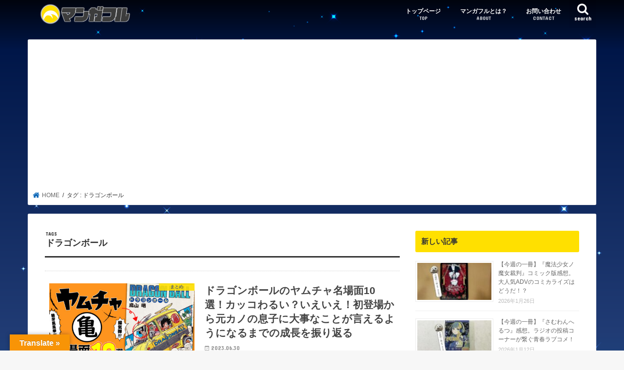

--- FILE ---
content_type: text/html; charset=UTF-8
request_url: https://mangafull.jp/tag/dragon-ball
body_size: 19955
content:
<!doctype html>
<html dir="ltr" lang="ja" prefix="og: https://ogp.me/ns#">

<head>
<meta charset="utf-8">
<meta http-equiv="X-UA-Compatible" content="IE=edge">
<title>ドラゴンボール | マンガフル</title>
<meta name="HandheldFriendly" content="True">
<meta name="MobileOptimized" content="320">
<meta name="viewport" content="width=device-width, initial-scale=1"/>

<link rel="apple-touch-icon" href="https://mangafull.jp/wp-content/uploads/2020/01/mangafull-logo-144.png"><link rel="icon" href="https://mangafull.jp/wp-content/uploads/2020/01/mangafull-logo-favicon32.png">
<link rel="pingback" href="https://mangafull.jp/xmlrpc.php">

<!--[if IE]>
<link rel="shortcut icon" href="https://mangafull.jp/wp-content/uploads/2020/01/favicon.ico"><![endif]-->


<!-- Twitter universal website tag code テイラードオーディエンス -->
<script>
!function(e,t,n,s,u,a){e.twq||(s=e.twq=function(){s.exe?s.exe.apply(s,arguments):s.queue.push(arguments);
},s.version='1.1',s.queue=[],u=t.createElement(n),u.async=!0,u.src='//static.ads-twitter.com/uwt.js',
a=t.getElementsByTagName(n)[0],a.parentNode.insertBefore(u,a))}(window,document,'script');
// Insert Twitter Pixel ID and Standard Event data below
twq('init','o1z0r');
twq('track','PageView');
</script>
<!-- End Twitter universal website tag code -->


<!-- Twitter universal website tag code コンバージョンタグ -->
<script>
!function(e,t,n,s,u,a){e.twq||(s=e.twq=function(){s.exe?s.exe.apply(s,arguments):s.queue.push(arguments);
},s.version='1.1',s.queue=[],u=t.createElement(n),u.async=!0,u.src='//static.ads-twitter.com/uwt.js',
a=t.getElementsByTagName(n)[0],a.parentNode.insertBefore(u,a))}(window,document,'script');
// Insert Twitter Pixel ID and Standard Event data below
twq('init','o1z0r');
twq('track','PageView');
</script>
<link href="https://use.fontawesome.com/releases/v5.6.1/css/all.css" rel="stylesheet">
<!-- End Twitter universal website tag code -->

		<!-- All in One SEO 4.9.3 - aioseo.com -->
	<meta name="robots" content="noindex, max-image-preview:large" />
	<link rel="canonical" href="https://mangafull.jp/tag/dragon-ball" />
	<meta name="generator" content="All in One SEO (AIOSEO) 4.9.3" />
		<script type="application/ld+json" class="aioseo-schema">
			{"@context":"https:\/\/schema.org","@graph":[{"@type":"BreadcrumbList","@id":"https:\/\/mangafull.jp\/tag\/dragon-ball#breadcrumblist","itemListElement":[{"@type":"ListItem","@id":"https:\/\/mangafull.jp#listItem","position":1,"name":"\u30db\u30fc\u30e0","item":"https:\/\/mangafull.jp","nextItem":{"@type":"ListItem","@id":"https:\/\/mangafull.jp\/tag\/dragon-ball#listItem","name":"\u30c9\u30e9\u30b4\u30f3\u30dc\u30fc\u30eb"}},{"@type":"ListItem","@id":"https:\/\/mangafull.jp\/tag\/dragon-ball#listItem","position":2,"name":"\u30c9\u30e9\u30b4\u30f3\u30dc\u30fc\u30eb","previousItem":{"@type":"ListItem","@id":"https:\/\/mangafull.jp#listItem","name":"\u30db\u30fc\u30e0"}}]},{"@type":"CollectionPage","@id":"https:\/\/mangafull.jp\/tag\/dragon-ball#collectionpage","url":"https:\/\/mangafull.jp\/tag\/dragon-ball","name":"\u30c9\u30e9\u30b4\u30f3\u30dc\u30fc\u30eb | \u30de\u30f3\u30ac\u30d5\u30eb","inLanguage":"ja","isPartOf":{"@id":"https:\/\/mangafull.jp\/#website"},"breadcrumb":{"@id":"https:\/\/mangafull.jp\/tag\/dragon-ball#breadcrumblist"}},{"@type":"Organization","@id":"https:\/\/mangafull.jp\/#organization","name":"\u30de\u30f3\u30ac\u30d5\u30eb","description":"\u6f2b\u753b\u306b\u5149\u3092\u7167\u3089\u3057\u3001\u6f2b\u753b\u3067\u4e16\u754c\u3092\u7167\u3089\u3059","url":"https:\/\/mangafull.jp\/","logo":{"@type":"ImageObject","url":"http:\/\/mangafull-jp.check-xserver.jp\/wp-content\/uploads\/2020\/01\/mangafull-logo-head03.png","@id":"https:\/\/mangafull.jp\/tag\/dragon-ball\/#organizationLogo"},"image":{"@id":"https:\/\/mangafull.jp\/tag\/dragon-ball\/#organizationLogo"}},{"@type":"WebSite","@id":"https:\/\/mangafull.jp\/#website","url":"https:\/\/mangafull.jp\/","name":"\u30de\u30f3\u30ac\u30d5\u30eb","description":"\u6f2b\u753b\u306b\u5149\u3092\u7167\u3089\u3057\u3001\u6f2b\u753b\u3067\u4e16\u754c\u3092\u7167\u3089\u3059","inLanguage":"ja","publisher":{"@id":"https:\/\/mangafull.jp\/#organization"}}]}
		</script>
		<!-- All in One SEO -->

<link rel='dns-prefetch' href='//translate.google.com' />
<link rel='dns-prefetch' href='//ajax.googleapis.com' />
<link rel='dns-prefetch' href='//www.googletagmanager.com' />
<link rel='dns-prefetch' href='//fonts.googleapis.com' />
<link rel='dns-prefetch' href='//maxcdn.bootstrapcdn.com' />
<link rel='dns-prefetch' href='//pagead2.googlesyndication.com' />
<link rel="alternate" type="application/rss+xml" title="マンガフル &raquo; フィード" href="https://mangafull.jp/feed" />
<link rel="alternate" type="application/rss+xml" title="マンガフル &raquo; コメントフィード" href="https://mangafull.jp/comments/feed" />
<script type="text/javascript" id="wpp-js" src="https://mangafull.jp/wp-content/plugins/wordpress-popular-posts/assets/js/wpp.min.js?ver=7.3.6" data-sampling="0" data-sampling-rate="100" data-api-url="https://mangafull.jp/wp-json/wordpress-popular-posts" data-post-id="0" data-token="19cdbea738" data-lang="0" data-debug="0"></script>
<link rel="alternate" type="application/rss+xml" title="マンガフル &raquo; ドラゴンボール タグのフィード" href="https://mangafull.jp/tag/dragon-ball/feed" />
<style id='wp-img-auto-sizes-contain-inline-css' type='text/css'>
img:is([sizes=auto i],[sizes^="auto," i]){contain-intrinsic-size:3000px 1500px}
/*# sourceURL=wp-img-auto-sizes-contain-inline-css */
</style>
<style id='wp-emoji-styles-inline-css' type='text/css'>

	img.wp-smiley, img.emoji {
		display: inline !important;
		border: none !important;
		box-shadow: none !important;
		height: 1em !important;
		width: 1em !important;
		margin: 0 0.07em !important;
		vertical-align: -0.1em !important;
		background: none !important;
		padding: 0 !important;
	}
/*# sourceURL=wp-emoji-styles-inline-css */
</style>
<style id='wp-block-library-inline-css' type='text/css'>
:root{--wp-block-synced-color:#7a00df;--wp-block-synced-color--rgb:122,0,223;--wp-bound-block-color:var(--wp-block-synced-color);--wp-editor-canvas-background:#ddd;--wp-admin-theme-color:#007cba;--wp-admin-theme-color--rgb:0,124,186;--wp-admin-theme-color-darker-10:#006ba1;--wp-admin-theme-color-darker-10--rgb:0,107,160.5;--wp-admin-theme-color-darker-20:#005a87;--wp-admin-theme-color-darker-20--rgb:0,90,135;--wp-admin-border-width-focus:2px}@media (min-resolution:192dpi){:root{--wp-admin-border-width-focus:1.5px}}.wp-element-button{cursor:pointer}:root .has-very-light-gray-background-color{background-color:#eee}:root .has-very-dark-gray-background-color{background-color:#313131}:root .has-very-light-gray-color{color:#eee}:root .has-very-dark-gray-color{color:#313131}:root .has-vivid-green-cyan-to-vivid-cyan-blue-gradient-background{background:linear-gradient(135deg,#00d084,#0693e3)}:root .has-purple-crush-gradient-background{background:linear-gradient(135deg,#34e2e4,#4721fb 50%,#ab1dfe)}:root .has-hazy-dawn-gradient-background{background:linear-gradient(135deg,#faaca8,#dad0ec)}:root .has-subdued-olive-gradient-background{background:linear-gradient(135deg,#fafae1,#67a671)}:root .has-atomic-cream-gradient-background{background:linear-gradient(135deg,#fdd79a,#004a59)}:root .has-nightshade-gradient-background{background:linear-gradient(135deg,#330968,#31cdcf)}:root .has-midnight-gradient-background{background:linear-gradient(135deg,#020381,#2874fc)}:root{--wp--preset--font-size--normal:16px;--wp--preset--font-size--huge:42px}.has-regular-font-size{font-size:1em}.has-larger-font-size{font-size:2.625em}.has-normal-font-size{font-size:var(--wp--preset--font-size--normal)}.has-huge-font-size{font-size:var(--wp--preset--font-size--huge)}.has-text-align-center{text-align:center}.has-text-align-left{text-align:left}.has-text-align-right{text-align:right}.has-fit-text{white-space:nowrap!important}#end-resizable-editor-section{display:none}.aligncenter{clear:both}.items-justified-left{justify-content:flex-start}.items-justified-center{justify-content:center}.items-justified-right{justify-content:flex-end}.items-justified-space-between{justify-content:space-between}.screen-reader-text{border:0;clip-path:inset(50%);height:1px;margin:-1px;overflow:hidden;padding:0;position:absolute;width:1px;word-wrap:normal!important}.screen-reader-text:focus{background-color:#ddd;clip-path:none;color:#444;display:block;font-size:1em;height:auto;left:5px;line-height:normal;padding:15px 23px 14px;text-decoration:none;top:5px;width:auto;z-index:100000}html :where(.has-border-color){border-style:solid}html :where([style*=border-top-color]){border-top-style:solid}html :where([style*=border-right-color]){border-right-style:solid}html :where([style*=border-bottom-color]){border-bottom-style:solid}html :where([style*=border-left-color]){border-left-style:solid}html :where([style*=border-width]){border-style:solid}html :where([style*=border-top-width]){border-top-style:solid}html :where([style*=border-right-width]){border-right-style:solid}html :where([style*=border-bottom-width]){border-bottom-style:solid}html :where([style*=border-left-width]){border-left-style:solid}html :where(img[class*=wp-image-]){height:auto;max-width:100%}:where(figure){margin:0 0 1em}html :where(.is-position-sticky){--wp-admin--admin-bar--position-offset:var(--wp-admin--admin-bar--height,0px)}@media screen and (max-width:600px){html :where(.is-position-sticky){--wp-admin--admin-bar--position-offset:0px}}

/*# sourceURL=wp-block-library-inline-css */
</style><style id='wp-block-paragraph-inline-css' type='text/css'>
.is-small-text{font-size:.875em}.is-regular-text{font-size:1em}.is-large-text{font-size:2.25em}.is-larger-text{font-size:3em}.has-drop-cap:not(:focus):first-letter{float:left;font-size:8.4em;font-style:normal;font-weight:100;line-height:.68;margin:.05em .1em 0 0;text-transform:uppercase}body.rtl .has-drop-cap:not(:focus):first-letter{float:none;margin-left:.1em}p.has-drop-cap.has-background{overflow:hidden}:root :where(p.has-background){padding:1.25em 2.375em}:where(p.has-text-color:not(.has-link-color)) a{color:inherit}p.has-text-align-left[style*="writing-mode:vertical-lr"],p.has-text-align-right[style*="writing-mode:vertical-rl"]{rotate:180deg}
/*# sourceURL=https://mangafull.jp/wp-includes/blocks/paragraph/style.min.css */
</style>
<style id='global-styles-inline-css' type='text/css'>
:root{--wp--preset--aspect-ratio--square: 1;--wp--preset--aspect-ratio--4-3: 4/3;--wp--preset--aspect-ratio--3-4: 3/4;--wp--preset--aspect-ratio--3-2: 3/2;--wp--preset--aspect-ratio--2-3: 2/3;--wp--preset--aspect-ratio--16-9: 16/9;--wp--preset--aspect-ratio--9-16: 9/16;--wp--preset--color--black: #000000;--wp--preset--color--cyan-bluish-gray: #abb8c3;--wp--preset--color--white: #ffffff;--wp--preset--color--pale-pink: #f78da7;--wp--preset--color--vivid-red: #cf2e2e;--wp--preset--color--luminous-vivid-orange: #ff6900;--wp--preset--color--luminous-vivid-amber: #fcb900;--wp--preset--color--light-green-cyan: #7bdcb5;--wp--preset--color--vivid-green-cyan: #00d084;--wp--preset--color--pale-cyan-blue: #8ed1fc;--wp--preset--color--vivid-cyan-blue: #0693e3;--wp--preset--color--vivid-purple: #9b51e0;--wp--preset--gradient--vivid-cyan-blue-to-vivid-purple: linear-gradient(135deg,rgb(6,147,227) 0%,rgb(155,81,224) 100%);--wp--preset--gradient--light-green-cyan-to-vivid-green-cyan: linear-gradient(135deg,rgb(122,220,180) 0%,rgb(0,208,130) 100%);--wp--preset--gradient--luminous-vivid-amber-to-luminous-vivid-orange: linear-gradient(135deg,rgb(252,185,0) 0%,rgb(255,105,0) 100%);--wp--preset--gradient--luminous-vivid-orange-to-vivid-red: linear-gradient(135deg,rgb(255,105,0) 0%,rgb(207,46,46) 100%);--wp--preset--gradient--very-light-gray-to-cyan-bluish-gray: linear-gradient(135deg,rgb(238,238,238) 0%,rgb(169,184,195) 100%);--wp--preset--gradient--cool-to-warm-spectrum: linear-gradient(135deg,rgb(74,234,220) 0%,rgb(151,120,209) 20%,rgb(207,42,186) 40%,rgb(238,44,130) 60%,rgb(251,105,98) 80%,rgb(254,248,76) 100%);--wp--preset--gradient--blush-light-purple: linear-gradient(135deg,rgb(255,206,236) 0%,rgb(152,150,240) 100%);--wp--preset--gradient--blush-bordeaux: linear-gradient(135deg,rgb(254,205,165) 0%,rgb(254,45,45) 50%,rgb(107,0,62) 100%);--wp--preset--gradient--luminous-dusk: linear-gradient(135deg,rgb(255,203,112) 0%,rgb(199,81,192) 50%,rgb(65,88,208) 100%);--wp--preset--gradient--pale-ocean: linear-gradient(135deg,rgb(255,245,203) 0%,rgb(182,227,212) 50%,rgb(51,167,181) 100%);--wp--preset--gradient--electric-grass: linear-gradient(135deg,rgb(202,248,128) 0%,rgb(113,206,126) 100%);--wp--preset--gradient--midnight: linear-gradient(135deg,rgb(2,3,129) 0%,rgb(40,116,252) 100%);--wp--preset--font-size--small: 13px;--wp--preset--font-size--medium: 20px;--wp--preset--font-size--large: 36px;--wp--preset--font-size--x-large: 42px;--wp--preset--spacing--20: 0.44rem;--wp--preset--spacing--30: 0.67rem;--wp--preset--spacing--40: 1rem;--wp--preset--spacing--50: 1.5rem;--wp--preset--spacing--60: 2.25rem;--wp--preset--spacing--70: 3.38rem;--wp--preset--spacing--80: 5.06rem;--wp--preset--shadow--natural: 6px 6px 9px rgba(0, 0, 0, 0.2);--wp--preset--shadow--deep: 12px 12px 50px rgba(0, 0, 0, 0.4);--wp--preset--shadow--sharp: 6px 6px 0px rgba(0, 0, 0, 0.2);--wp--preset--shadow--outlined: 6px 6px 0px -3px rgb(255, 255, 255), 6px 6px rgb(0, 0, 0);--wp--preset--shadow--crisp: 6px 6px 0px rgb(0, 0, 0);}:where(.is-layout-flex){gap: 0.5em;}:where(.is-layout-grid){gap: 0.5em;}body .is-layout-flex{display: flex;}.is-layout-flex{flex-wrap: wrap;align-items: center;}.is-layout-flex > :is(*, div){margin: 0;}body .is-layout-grid{display: grid;}.is-layout-grid > :is(*, div){margin: 0;}:where(.wp-block-columns.is-layout-flex){gap: 2em;}:where(.wp-block-columns.is-layout-grid){gap: 2em;}:where(.wp-block-post-template.is-layout-flex){gap: 1.25em;}:where(.wp-block-post-template.is-layout-grid){gap: 1.25em;}.has-black-color{color: var(--wp--preset--color--black) !important;}.has-cyan-bluish-gray-color{color: var(--wp--preset--color--cyan-bluish-gray) !important;}.has-white-color{color: var(--wp--preset--color--white) !important;}.has-pale-pink-color{color: var(--wp--preset--color--pale-pink) !important;}.has-vivid-red-color{color: var(--wp--preset--color--vivid-red) !important;}.has-luminous-vivid-orange-color{color: var(--wp--preset--color--luminous-vivid-orange) !important;}.has-luminous-vivid-amber-color{color: var(--wp--preset--color--luminous-vivid-amber) !important;}.has-light-green-cyan-color{color: var(--wp--preset--color--light-green-cyan) !important;}.has-vivid-green-cyan-color{color: var(--wp--preset--color--vivid-green-cyan) !important;}.has-pale-cyan-blue-color{color: var(--wp--preset--color--pale-cyan-blue) !important;}.has-vivid-cyan-blue-color{color: var(--wp--preset--color--vivid-cyan-blue) !important;}.has-vivid-purple-color{color: var(--wp--preset--color--vivid-purple) !important;}.has-black-background-color{background-color: var(--wp--preset--color--black) !important;}.has-cyan-bluish-gray-background-color{background-color: var(--wp--preset--color--cyan-bluish-gray) !important;}.has-white-background-color{background-color: var(--wp--preset--color--white) !important;}.has-pale-pink-background-color{background-color: var(--wp--preset--color--pale-pink) !important;}.has-vivid-red-background-color{background-color: var(--wp--preset--color--vivid-red) !important;}.has-luminous-vivid-orange-background-color{background-color: var(--wp--preset--color--luminous-vivid-orange) !important;}.has-luminous-vivid-amber-background-color{background-color: var(--wp--preset--color--luminous-vivid-amber) !important;}.has-light-green-cyan-background-color{background-color: var(--wp--preset--color--light-green-cyan) !important;}.has-vivid-green-cyan-background-color{background-color: var(--wp--preset--color--vivid-green-cyan) !important;}.has-pale-cyan-blue-background-color{background-color: var(--wp--preset--color--pale-cyan-blue) !important;}.has-vivid-cyan-blue-background-color{background-color: var(--wp--preset--color--vivid-cyan-blue) !important;}.has-vivid-purple-background-color{background-color: var(--wp--preset--color--vivid-purple) !important;}.has-black-border-color{border-color: var(--wp--preset--color--black) !important;}.has-cyan-bluish-gray-border-color{border-color: var(--wp--preset--color--cyan-bluish-gray) !important;}.has-white-border-color{border-color: var(--wp--preset--color--white) !important;}.has-pale-pink-border-color{border-color: var(--wp--preset--color--pale-pink) !important;}.has-vivid-red-border-color{border-color: var(--wp--preset--color--vivid-red) !important;}.has-luminous-vivid-orange-border-color{border-color: var(--wp--preset--color--luminous-vivid-orange) !important;}.has-luminous-vivid-amber-border-color{border-color: var(--wp--preset--color--luminous-vivid-amber) !important;}.has-light-green-cyan-border-color{border-color: var(--wp--preset--color--light-green-cyan) !important;}.has-vivid-green-cyan-border-color{border-color: var(--wp--preset--color--vivid-green-cyan) !important;}.has-pale-cyan-blue-border-color{border-color: var(--wp--preset--color--pale-cyan-blue) !important;}.has-vivid-cyan-blue-border-color{border-color: var(--wp--preset--color--vivid-cyan-blue) !important;}.has-vivid-purple-border-color{border-color: var(--wp--preset--color--vivid-purple) !important;}.has-vivid-cyan-blue-to-vivid-purple-gradient-background{background: var(--wp--preset--gradient--vivid-cyan-blue-to-vivid-purple) !important;}.has-light-green-cyan-to-vivid-green-cyan-gradient-background{background: var(--wp--preset--gradient--light-green-cyan-to-vivid-green-cyan) !important;}.has-luminous-vivid-amber-to-luminous-vivid-orange-gradient-background{background: var(--wp--preset--gradient--luminous-vivid-amber-to-luminous-vivid-orange) !important;}.has-luminous-vivid-orange-to-vivid-red-gradient-background{background: var(--wp--preset--gradient--luminous-vivid-orange-to-vivid-red) !important;}.has-very-light-gray-to-cyan-bluish-gray-gradient-background{background: var(--wp--preset--gradient--very-light-gray-to-cyan-bluish-gray) !important;}.has-cool-to-warm-spectrum-gradient-background{background: var(--wp--preset--gradient--cool-to-warm-spectrum) !important;}.has-blush-light-purple-gradient-background{background: var(--wp--preset--gradient--blush-light-purple) !important;}.has-blush-bordeaux-gradient-background{background: var(--wp--preset--gradient--blush-bordeaux) !important;}.has-luminous-dusk-gradient-background{background: var(--wp--preset--gradient--luminous-dusk) !important;}.has-pale-ocean-gradient-background{background: var(--wp--preset--gradient--pale-ocean) !important;}.has-electric-grass-gradient-background{background: var(--wp--preset--gradient--electric-grass) !important;}.has-midnight-gradient-background{background: var(--wp--preset--gradient--midnight) !important;}.has-small-font-size{font-size: var(--wp--preset--font-size--small) !important;}.has-medium-font-size{font-size: var(--wp--preset--font-size--medium) !important;}.has-large-font-size{font-size: var(--wp--preset--font-size--large) !important;}.has-x-large-font-size{font-size: var(--wp--preset--font-size--x-large) !important;}
/*# sourceURL=global-styles-inline-css */
</style>

<style id='classic-theme-styles-inline-css' type='text/css'>
/*! This file is auto-generated */
.wp-block-button__link{color:#fff;background-color:#32373c;border-radius:9999px;box-shadow:none;text-decoration:none;padding:calc(.667em + 2px) calc(1.333em + 2px);font-size:1.125em}.wp-block-file__button{background:#32373c;color:#fff;text-decoration:none}
/*# sourceURL=/wp-includes/css/classic-themes.min.css */
</style>
<link rel='stylesheet' id='contact-form-7-css' href='https://mangafull.jp/wp-content/plugins/contact-form-7/includes/css/styles.css' type='text/css' media='all' />
<link rel='stylesheet' id='google-language-translator-css' href='https://mangafull.jp/wp-content/plugins/google-language-translator/css/style.css' type='text/css' media='' />
<link rel='stylesheet' id='glt-toolbar-styles-css' href='https://mangafull.jp/wp-content/plugins/google-language-translator/css/toolbar.css' type='text/css' media='' />
<link rel='stylesheet' id='toc-screen-css' href='https://mangafull.jp/wp-content/plugins/table-of-contents-plus/screen.min.css' type='text/css' media='all' />
<link rel='stylesheet' id='ppress-frontend-css' href='https://mangafull.jp/wp-content/plugins/wp-user-avatar/assets/css/frontend.min.css' type='text/css' media='all' />
<link rel='stylesheet' id='ppress-flatpickr-css' href='https://mangafull.jp/wp-content/plugins/wp-user-avatar/assets/flatpickr/flatpickr.min.css' type='text/css' media='all' />
<link rel='stylesheet' id='ppress-select2-css' href='https://mangafull.jp/wp-content/plugins/wp-user-avatar/assets/select2/select2.min.css' type='text/css' media='all' />
<link rel='stylesheet' id='wordpress-popular-posts-css-css' href='https://mangafull.jp/wp-content/plugins/wordpress-popular-posts/assets/css/wpp.css' type='text/css' media='all' />
<link rel='stylesheet' id='style-css' href='https://mangafull.jp/wp-content/themes/jstork/style.css' type='text/css' media='all' />
<link rel='stylesheet' id='child-style-css' href='https://mangafull.jp/wp-content/themes/jstork_custom_toppage/style.css' type='text/css' media='all' />
<link rel='stylesheet' id='slick-css' href='https://mangafull.jp/wp-content/themes/jstork/library/css/slick.css' type='text/css' media='all' />
<link rel='stylesheet' id='shortcode-css' href='https://mangafull.jp/wp-content/themes/jstork/library/css/shortcode.css' type='text/css' media='all' />
<link rel='stylesheet' id='gf_Concert-css' href='//fonts.googleapis.com/css?family=Concert+One' type='text/css' media='all' />
<link rel='stylesheet' id='gf_Lato-css' href='//fonts.googleapis.com/css?family=Lato' type='text/css' media='all' />
<link rel='stylesheet' id='fontawesome-css' href='//maxcdn.bootstrapcdn.com/font-awesome/4.7.0/css/font-awesome.min.css' type='text/css' media='all' />
<link rel='stylesheet' id='remodal-css' href='https://mangafull.jp/wp-content/themes/jstork/library/css/remodal.css' type='text/css' media='all' />
<link rel='stylesheet' id='animate-css' href='https://mangafull.jp/wp-content/themes/jstork/library/css/animate.min.css' type='text/css' media='all' />
<script type="text/javascript" src="//ajax.googleapis.com/ajax/libs/jquery/1.12.4/jquery.min.js" id="jquery-js"></script>
<script type="text/javascript" src="https://mangafull.jp/wp-content/plugins/wp-user-avatar/assets/flatpickr/flatpickr.min.js" id="ppress-flatpickr-js"></script>
<script type="text/javascript" src="https://mangafull.jp/wp-content/plugins/wp-user-avatar/assets/select2/select2.min.js" id="ppress-select2-js"></script>

<!-- Site Kit によって追加された Google タグ（gtag.js）スニペット -->
<!-- Google アナリティクス スニペット (Site Kit が追加) -->
<script type="text/javascript" src="https://www.googletagmanager.com/gtag/js?id=GT-M6J8Z5V" id="google_gtagjs-js" async></script>
<script type="text/javascript" id="google_gtagjs-js-after">
/* <![CDATA[ */
window.dataLayer = window.dataLayer || [];function gtag(){dataLayer.push(arguments);}
gtag("set","linker",{"domains":["mangafull.jp"]});
gtag("js", new Date());
gtag("set", "developer_id.dZTNiMT", true);
gtag("config", "GT-M6J8Z5V");
//# sourceURL=google_gtagjs-js-after
/* ]]> */
</script>
<link rel="https://api.w.org/" href="https://mangafull.jp/wp-json/" /><link rel="alternate" title="JSON" type="application/json" href="https://mangafull.jp/wp-json/wp/v2/tags/266" /><link rel="EditURI" type="application/rsd+xml" title="RSD" href="https://mangafull.jp/xmlrpc.php?rsd" />
<style>p.hello{font-size:12px;color:darkgray;}#google_language_translator,#flags{text-align:left;}#google_language_translator{clear:both;}#flags{width:165px;}#flags a{display:inline-block;margin-right:2px;}#google_language_translator{width:auto!important;}div.skiptranslate.goog-te-gadget{display:inline!important;}.goog-tooltip{display: none!important;}.goog-tooltip:hover{display: none!important;}.goog-text-highlight{background-color:transparent!important;border:none!important;box-shadow:none!important;}#google_language_translator select.goog-te-combo{color:#32373c;}#google_language_translator{color:transparent;}body{top:0px!important;}#goog-gt-{display:none!important;}font font{background-color:transparent!important;box-shadow:none!important;position:initial!important;}#glt-translate-trigger{left:20px;right:auto;}#glt-translate-trigger > span{color:#ffffff;}#glt-translate-trigger{background:#f89406;}.goog-te-gadget .goog-te-combo{width:100%;}</style><meta name="generator" content="Site Kit by Google 1.170.0" />                <script>
                    var ajaxUrl = 'https://mangafull.jp/wp-admin/admin-ajax.php';
                </script>
                    <style id="wpp-loading-animation-styles">@-webkit-keyframes bgslide{from{background-position-x:0}to{background-position-x:-200%}}@keyframes bgslide{from{background-position-x:0}to{background-position-x:-200%}}.wpp-widget-block-placeholder,.wpp-shortcode-placeholder{margin:0 auto;width:60px;height:3px;background:#dd3737;background:linear-gradient(90deg,#dd3737 0%,#571313 10%,#dd3737 100%);background-size:200% auto;border-radius:3px;-webkit-animation:bgslide 1s infinite linear;animation:bgslide 1s infinite linear}</style>
            <style type="text/css">
body{color: #333333;}
a, #breadcrumb li.bc_homelink a::before, .authorbox .author_sns li a::before{color: #0966b7;}
a:hover{color: #e56b6b;}
.article-footer .post-categories li a,.article-footer .tags a,.accordionBtn{  background: #0966b7;  border-color: #0966b7;}
.article-footer .tags a{color:#0966b7; background: none;}
.article-footer .post-categories li a:hover,.article-footer .tags a:hover,.accordionBtn.active{ background:#e56b6b;  border-color:#e56b6b;}
input[type="text"],input[type="password"],input[type="datetime"],input[type="datetime-local"],input[type="date"],input[type="month"],input[type="time"],input[type="week"],input[type="number"],input[type="email"],input[type="url"],input[type="search"],input[type="tel"],input[type="color"],select,textarea,.field { background-color: #ffffff;}
.header{color: #666666;}
.bgfull .header,.header.bg,.header #inner-header,.menu-sp{background: #1bb4d3;}
#logo a{color: #eeee22;}
#g_nav .nav li a,.nav_btn,.menu-sp a,.menu-sp a,.menu-sp > ul:after{color: #ffffff;}
#logo a:hover,#g_nav .nav li a:hover,.nav_btn:hover{color:#ffe000;}
@media only screen and (min-width: 768px) {
.nav > li > a:after{background: #ffe000;}
.nav ul {background: ;}
#g_nav .nav li ul.sub-menu li a{color: #f7f7f7;}
}
@media only screen and (max-width: 1165px) {
.site_description{background: #1bb4d3; color: #666666;}
}
#inner-content, #breadcrumb, .entry-content blockquote:before, .entry-content blockquote:after{background: #ffffff}
.top-post-list .post-list:before{background: #0966b7;}
.widget li a:after{color: #0966b7;}
.entry-content h2,.widgettitle,.accordion::before{background: #ffe000; color: #333333;}
.entry-content h3{border-color: #ffe000;}
.h_boader .entry-content h2{border-color: #ffe000; color: #333333;}
.h_balloon .entry-content h2:after{border-top-color: #ffe000;}
.entry-content ul li:before{ background: #ffe000;}
.entry-content ol li:before{ background: #ffe000;}
.post-list-card .post-list .eyecatch .cat-name,.top-post-list .post-list .eyecatch .cat-name,.byline .cat-name,.single .authorbox .author-newpost li .cat-name,.related-box li .cat-name,.carouselwrap .cat-name,.eyecatch .cat-name{background: #ffe000; color:  #606060;}
ul.wpp-list li a:before{background: #ffe000; color: #333333;}
.readmore a{border:1px solid #0966b7;color:#0966b7;}
.readmore a:hover{background:#0966b7;color:#fff;}
.btn-wrap a{background: #0966b7;border: 1px solid #0966b7;}
.btn-wrap a:hover{background: #e56b6b;border-color: #e56b6b;}
.btn-wrap.simple a{border:1px solid #0966b7;color:#0966b7;}
.btn-wrap.simple a:hover{background:#0966b7;}
.blue-btn, .comment-reply-link, #submit { background-color: #0966b7; }
.blue-btn:hover, .comment-reply-link:hover, #submit:hover, .blue-btn:focus, .comment-reply-link:focus, #submit:focus {background-color: #e56b6b; }
#sidebar1{color: #444444;}
.widget:not(.widget_text) a{color:#666666;}
.widget:not(.widget_text) a:hover{color:#999999;}
.bgfull #footer-top,#footer-top .inner,.cta-inner{background-color: ; color: #CACACA;}
.footer a,#footer-top a{color: #f7f7f7;}
#footer-top .widgettitle{color: #CACACA;}
.bgfull .footer,.footer.bg,.footer .inner {background-color: ;color: #CACACA;}
.footer-links li a:before{ color: #1bb4d3;}
.pagination a, .pagination span,.page-links a{border-color: #0966b7; color: #0966b7;}
.pagination .current,.pagination .current:hover,.page-links ul > li > span{background-color: #0966b7; border-color: #0966b7;}
.pagination a:hover, .pagination a:focus,.page-links a:hover, .page-links a:focus{background-color: #0966b7; color: #fff;}
</style>

<!-- Site Kit が追加した Google AdSense メタタグ -->
<meta name="google-adsense-platform-account" content="ca-host-pub-2644536267352236">
<meta name="google-adsense-platform-domain" content="sitekit.withgoogle.com">
<!-- Site Kit が追加した End Google AdSense メタタグ -->
<style type="text/css" id="custom-background-css">
body.custom-background { background-image: url("https://mangafull.jp/wp-content/uploads/2020/01/back2.png"); background-position: left top; background-size: cover; background-repeat: no-repeat; background-attachment: fixed; }
</style>
	
<!-- Google AdSense スニペット (Site Kit が追加) -->
<script type="text/javascript" async="async" src="https://pagead2.googlesyndication.com/pagead/js/adsbygoogle.js?client=ca-pub-5730639887007097&amp;host=ca-host-pub-2644536267352236" crossorigin="anonymous"></script>

<!-- (ここまで) Google AdSense スニペット (Site Kit が追加) -->
		<style type="text/css" id="wp-custom-css">
			#post-20348 .post-list-card .post-list{
    width: 31.3% !important;
}
@media screen and (max-width: 480px){
	#post-20348 .post-list-card .post-list{
    width: 100% !important;
}
}

/*スマホ背景固定用*/
@media screen and (max-width: 480px){
body:before{
  content:"";
  display:block;
  position:fixed;
  top:0;
  left:0;
  z-index:-1;
  width:100%;
  height:100vh;
  background:url(http://mangafull-jp.check-xserver.jp/wp-content/uploads/2020/01/back2.png) center no-repeat;
  background-size:cover;
}
}


/*
ここに独自の CSS を追加することができます。

詳しくは上のヘルプアイコンをクリックしてください。
*/

/*ロゴ大きく*/
@media only screen and (min-width: 768px) {
.header.headercenter #logo img {
	max-height: 70px;
	margin-top: 10px;
	margin-bottom: 10px;
}
}

@media screen and (max-width: 480px){
	.topMoon{
		display:none;
	}
}

/* AmazonJSのアイコンを消す 堤が追加しました */
.entry-content .amazonjs_item li:before,
.entry-content .amazonjs_item a[target="_blank"]:after{
 content:none;
}

/*見出し２*/


.entry-content h3 {
	background: #fff8d7;
}


.entry-content h4 {
  border-bottom: solid 3px #ffedca;
  position: relative;
	padding:15px 5px 15px 10px;
}

.entry-content h4:after {
  position: absolute;
  content: " ";
  display: block;
  border-bottom: solid 3px #ffe000;
	left:-10px;
  bottom: -3px;
  width: 20%;
}

/*メニュー背景*/
.bgfull .header{
	background:#ffffff;
}

/*スライダーメニューリンク色*/
.slick-track a{
	color:#fff;
}
.slick-prev:before, .slick-next:before{
	color:#ffffff;
}

/*トップロゴ余白*/
#custom_header .wrap{
	padding: 3% 2% 1%;
}

.slider{
	margin-bottom:0;
}

.slick-dots{
	display:none !important;
}

/*背景角丸*/
#inner-content{
	border-radius:3px;
}
#breadcrumb{
	border-radius:3px;
}
@media screen and (max-width: 480px){
	#inner-content{
	border-radius:0;
}
#breadcrumb{
	border-radius:0;
}
}


/* トップ背景消し */
.home #inner-content{
	background:none;
	box-shadow:none;
}
@media only screen and (min-width: 1166px){
	.home #main {
		padding: 0;
}}
.page-full.wide #main{
	margin-top:-35px;
}


/* footer背景色 */
.footer{
	background:none !important;
}

/*トップページ背景*/
.p-addWrapper{
	width: 100vw;
	margin-left: calc(50% - 50vw);
	border-radius:0;
	background:none;
}
.p-addFukabori{
	background:none;
}


/*トップページ背景中枠*/
.p-addBox{
	width:980px;
	margin: 0 auto;
	padding-bottom:40px;
}
@media screen and (max-width: 980px){
	.p-addBox{
		width:90%;
	}}

@media screen and (max-width: 480px){
	.p-addBox{
		width:90%;
	}}

/*トップページタイトル*/
h2.p-addTitle{
	text-align:center;
	background:none;
	box-shadow:none;
	color:#333;
	padding-left:0;
	padding-top:40px;
	padding-bottom:40px;
	margin-block-start: 0em;
  margin-block-end: 0em;
	border-top:1px solid rgba(255,255,255,.5);
}
h2.p-noBorderTitle{
	border:none;
}
@media screen and (max-width: 480px){
	h2.p-addTitle{
		padding-top:40px;
		padding-bottom:10px;
	}
}

@media screen and (max-width: 480px){
	h2.p-addTitle__First{
	padding-top:15px;
}
}

h2.p-addTitle_white{
	color:#fff;
}

.h_balloon .entry-content h2.p-addTitle:after{
	border-top:none
}

h2.p-addTitle__First{
	padding-top:20px;
}
.addIcon{
	margin-right:35px;
}

/*続きを見る*/
button.p-addButton{
	margin:0 auto;
	padding:10px 50px;
	background:#ffe000;
	color:#333;
	border-radius:3px;
	box-shadow:0px 0px 2px rgba(0,0,0, .4);
	display:block;
}

button.p-addButton a{
		display:block;
}
button.p-addButton:hover{
	transform:translateY(2px);
	transition: all .5s;
	color:#fff;
}

a.add-linkNb{
	text-decoration:none;
}


/*余白右*/
.space-right{
	padding-right:10px;
}

/*広告枠*/
.p-addBanner{
width:470px;
height:300px;
display:block;
/* float:left;*/
	margin:0 auto;
	text-align:center;
	color:#fff;
	font-size:2em;
}

.p-addBannerR{
	margin-right:40px;
}
@media screen and (max-width: 480px){
	.p-addBanner{
		width:100%;
		margin-bottom:20px;
	}
}


/* PS Auto Sitemapのリストスタイル */
.entry-content ul#sitemap_list li:before {
  content: none;
}



/* ロゴサイズを大きく */

@media only screen and (min-width: 768px) {
.header.headercenter #logo img {
	max-height: 140px;
	margin-top: 10px;
	margin-bottom: 10px;
}
}

/* AmazonJSのアイコンを消す 堤が追加しました */
.entry-content .amazonjs_item li:before,
.entry-content .amazonjs_item a[target="_blank"]:after{
 content:none;
}


#post-20348 .post-list-card .post-list{
    width: 31.3% !important;
}
@media screen and (max-width: 480px){
    #post-20348 .post-list-card .post-list{
        width: 100% !important;
    }
}

/*スマホ背景固定用*/
@media screen and (max-width: 480px){
    body:before{
        content:"";
        display:block;
        position:fixed;
        top:0;
        left:0;
        z-index:-1;
        width:100%;
        height:100vh;
        background:url(http://mangafull-jp.check-xserver.jp/wp-content/uploads/2020/01/back2.png) center no-repeat;
        background-size:cover;
    }
}

/*見出し２*/


.entry-content h3 {
    background: #fff8d7;
}


.entry-content h4 {
    border-bottom: solid 3px #ffedca;
    position: relative;
    padding:15px 5px 15px 10px;
}

.entry-content h4:after {
    position: absolute;
    content: " ";
    display: block;
    border-bottom: solid 3px #ffe000;
    left:-10px;
    bottom: -3px;
    width: 20%;
}

/*メニュー背景*/
.bgfull .header{
    background:#ffffff;
}

/*スライダーメニューリンク色*/
.slick-track a{
    color:#fff;
}
.slick-prev:before, .slick-next:before{
    color:#ffffff;
}

/*トップロゴ余白*/
#custom_header .wrap{
    padding: 3% 2% 1%;
}

.slider{
    margin-bottom:0;
}

.slick-dots{
    display:none !important;
}

/*背景角丸*/
#inner-content{
    border-radius:3px;
}
#breadcrumb{
    border-radius:3px;
}
@media screen and (max-width: 480px){
    #inner-content{
        border-radius:0;
    }
    #breadcrumb{
        border-radius:0;
    }
}


/* トップ背景消し */
.home #inner-content{
    background:none;
    box-shadow:none;
}
@media only screen and (min-width: 1166px){
    .home #main {
        padding: 0;
    }}
.page-full.wide #main{
    margin-top:-35px;
}


/* footer背景色 */
.footer{
    background:none !important;
}

/*トップページ背景*/
.p-addWrapper{
    width: 100vw;
    margin-left: calc(50% - 50vw);
    border-radius:0;
    background:#fff;
}
.p-addFukabori{
    background:none;
}


/*トップページ背景中枠*/
.p-addBox{
    width:980px;
    margin: 0 auto;
    padding-bottom:40px;
}
@media screen and (max-width: 980px){
    .p-addBox{
        width:90%;
    }}

@media screen and (max-width: 480px){
    .p-addBox{
        width:90%;
    }}

/*トップページタイトル*/
h2.p-addTitle{
    text-align:center;
    background:none;
    box-shadow:none;
    color:#333;
    padding-left:0;
    padding-top:40px;
    padding-bottom:40px;
    margin-block-start: 0em;
    margin-block-end: 0em;
}
@media screen and (max-width: 480px){
    h2.p-addTitle{
        padding-top:40px;
        padding-bottom:10px;
    }
}

@media screen and (max-width: 480px){
    h2.p-addTitle__First{
        padding-top:15px;
    }
}

h2.p-addTitle_white{
    color:#fff;
}

.h_balloon .entry-content h2.p-addTitle:after{
    border-top:none
}

h2.p-addTitle__First{
    padding-top:20px;
}
.addIcon{
    margin-right:35px;
}

/*続きを見る*/
button.p-addButton{
    margin:0 auto;
    padding:10px 50px;
    background:#ffe000;
    color:#333;
    border-radius:3px;
    box-shadow:0px 0px 2px rgba(0,0,0, .4);
    display:block;
}

button.p-addButton a{
    display:block;
}
button.p-addButton:hover{
    transform:translateY(2px);
    transition: all .5s;
    color:#fff;
}

a.add-linkNb{
    text-decoration:none;
}


/*余白右*/
.space-right{
    padding-right:10px;
}

/*広告枠*/
.p-addBanner{
    width:470px;
    height:300px;
    display:block;
    /* float:left;*/
    margin:0 auto;
    text-align:center;
    color:#fff;
    font-size:2em;
}

.p-addBannerR{
    margin-right:40px;
}
@media screen and (max-width: 480px){
    .p-addBanner{
        width:100%;
        margin-bottom:20px;
    }
}


.freeLinkBox{
    width: 100%;
    margin: 30px auto;
    padding: 20px 20px 10px;
    box-sizing: border-box;
    border: 1px solid #eee;
    box-shadow: 1px 1px 0 #efefef;
    overflow: hidden;
}

.freeLinkBoxTitle{
    text-align: center;
    padding: 0px 10px 20px 10px;
    margin-bottom: 20px;
    border-bottom: 1px solid #eee;
    font-weight: normal;
    color: #666;
}
.freeLinkWrapper{
    width: 100%;
    display:flex;
    box-sizing: border-box;
}


.freeLinkbtn-square {
    font-weight: bold;
    font-size: 14px;
    text-align: center;
    width: 100%;
    display: inline-block;
    line-height: 40px;
    margin-bottom: 10px;
    margin-right: 10px;
    text-decoration: none;
    background: linear-gradient(45deg, #f7820f, #f79821);
    color: #FFF;
    border-radius: 4px;
    transition: 0.3s ease-in-out;
	flex-shrink:1;
}

@media screen and (max-width: 414px) {
    .freeLinkbtn-square {
        width:100%;
        margin-right: 0;
    }
	.freeLinkWrapper{
    display:inline;
}
}

.freeLinkbtn-square:nth-child(3n){
    margin-right: 0px;
}

.freeLinkbtn-square:hover {
    /*ボタンを押したとき*/
    border-bottom: none;/*線を消す*/
    transition: 0.3s ease-in-out;
    opacity: 0.8;
    color: #fff;
}


@media screen and (max-width: 707px) {
    .freeLinkbtn-square {
        margin-right: 6px;
    }
}
.checkboxBox{
    display: inline-flex;
    margin: 0 0 20px;
    padding: 20px 20px 10px 20px;
    flex-wrap: wrap;
	background:#f4f5f6;
}

.freeLinkLabel{
    cursor: pointer;
    margin-right: 20px;
    margin-bottom: 10px;
}


.freeLinkLabel:hover{
    color: #999;
}

.freeLinkMaker textarea{
    width: 100%;
}

.freeLinkMaker input[type="submit"]{
    padding: 10px 20px;
    margin: 0 0px 10px 10px;
    border-radius: 3px;
    background: #000;
    border: none;
    color: #fff;
    font-size: 1em;
    float: right;
}

.freeLinkMaker input[type="submit"]:hover{
    background:#333;
    cursor: pointer;
}

.freeLinkExplain{
    border-bottom: 1px dotted #666;
    border-left: 6px solid #666;
    padding: 10px 10px 10px 20px;
    line-height: 1.3em;
}

.freeLinkAttention{
    font-size: 0.9em;
    color: #ff0000;
	padding-bottom:15px;
}

/* フォローボタン6*/
.flw_btn6 {
display: inline-block;
position: relative;
box-sizing: border-box;
text-decoration: none;
width: 50px;
height: 50px;
line-height: 50px;
font-size: 22px !important;
border-radius: 50%;
text-align: center;
vertical-align: middle;
margin: 2px;
padding: 0px 0px 0px 3px;
transition: .4s;
}
.flw_btn6 .fa{
font-size: 25px !important;
line-height: 50px;
transition: .5s;
}
.flw_btn6:hover .fa{
-webkit-transform: rotateX(360deg);
-ms-transform: rotateX(360deg);
transform: rotateX(360deg);
}
.flw_btn6.fb {
color: #6680d8 !important;
background: #fff !important;
}

.flw_btn6.tw {
color: #22b8ff !important;
background: #fff !important;
}

/* フォローボタン1*/
.flw_btn1 {
display: inline-block;
margin:2px;
padding: 1em 1em;
font-size: 11px !important;
text-align: center;
text-decoration: none;
width: 105px;
border-radius: 3px;
transition: .4s;
}
.flw_btn1.fb {
color: #fff !important;
border: solid 2px #6680d8 !important;
background: #6680d8 !important;
}
.flw_btn1.fb:hover {
color: #6680d8 !important;
border: solid 2px #6680d8 !important;
background: #fff !important;
}
.flw_btn1.tw {
color: #fff !important;
border: solid 2px #22b8ff !important;
background: #22b8ff !important;
}
.flw_btn1.tw:hover {
color: #22b8ff !important;
border: solid 2px #22b8ff !important;
background: #fff !important;
}

/*検索フォーム*/
.topSearchForm{
	max-width:980px;
	width:100%;
	margin:0 auto;
}

@media screen and (max-width: 480px){
	.topSearchForm{
	width:100%;
	margin:0 auto;
}
}

#main .entry-content .searchform input[type="search"]{
	width:95%;
}

#main .entry-content .topSearchForm .searchform button{
	color:#999;
	top:13%;
	right:0%;
}

/*ヘッダー背景削除*/
.bgfull .header{
	background:none;
}		</style>
		<link rel='stylesheet' id='rpwe-style-css' href='https://mangafull.jp/wp-content/plugins/recent-posts-widget-extended/assets/css/rpwe-frontend.css' type='text/css' media='all' />
</head>

<body class="archive tag tag-dragon-ball tag-266 custom-background wp-theme-jstork wp-child-theme-jstork_custom_toppage bgfull pannavi_on h_balloon sidebarright date_on">
	<div id="container">

<header class="header animated fadeIn headerleft" role="banner">
<div id="inner-header" class="wrap cf">
<div id="logo" class="gf ">
<p class="h1 img"><a href="https://mangafull.jp"><img src="https://mangafull.jp/wp-content/uploads/2020/01/mangafull-logo-head-yoko.png" alt="マンガフル"></a></p>
</div>

<a href="#searchbox" data-remodal-target="searchbox" class="nav_btn search_btn"><span class="text gf">search</span></a>

<nav id="g_nav" role="navigation">
<ul id="menu-all-pages" class="nav top-nav cf"><li id="menu-item-2160" class="menu-item menu-item-type-custom menu-item-object-custom menu-item-2160"><a href="http://mangafull-jp.check-xserver.jp/">トップページ<span class="gf">TOP</span></a></li>
<li id="menu-item-20288" class="menu-item menu-item-type-post_type menu-item-object-page menu-item-20288"><a href="https://mangafull.jp/about-3">マンガフルとは？<span class="gf">ABOUT</span></a></li>
<li id="menu-item-2363" class="menu-item menu-item-type-post_type menu-item-object-page menu-item-2363"><a href="https://mangafull.jp/contact">お問い合わせ<span class="gf">CONTACT</span></a></li>
</ul></nav>

<a href="#spnavi" data-remodal-target="spnavi" class="nav_btn"><span class="text gf">menu</span></a>



</div>
</header>


<div class="remodal" data-remodal-id="spnavi" data-remodal-options="hashTracking:false">
<button data-remodal-action="close" class="remodal-close"><span class="text gf">CLOSE</span></button>
<ul id="menu-all-pages-1" class="sp_g_nav nav top-nav cf"><li class="menu-item menu-item-type-custom menu-item-object-custom menu-item-2160"><a href="http://mangafull-jp.check-xserver.jp/">トップページ<span class="gf">TOP</span></a></li>
<li class="menu-item menu-item-type-post_type menu-item-object-page menu-item-20288"><a href="https://mangafull.jp/about-3">マンガフルとは？<span class="gf">ABOUT</span></a></li>
<li class="menu-item menu-item-type-post_type menu-item-object-page menu-item-2363"><a href="https://mangafull.jp/contact">お問い合わせ<span class="gf">CONTACT</span></a></li>
</ul><button data-remodal-action="close" class="remodal-close"><span class="text gf">CLOSE</span></button>
</div>




<div class="remodal searchbox" data-remodal-id="searchbox" data-remodal-options="hashTracking:false">
<div class="search cf"><dl><dt>キーワードで記事を検索</dt><dd><form role="search" method="get" id="searchform" class="searchform cf" action="https://mangafull.jp/" >
		<input type="search" placeholder="検索する" value="" name="s" id="s" />
		<button type="submit" id="searchsubmit" ><i class="fa fa-search"></i></button>
		</form></dd></dl></div>
<button data-remodal-action="close" class="remodal-close"><span class="text gf">CLOSE</span></button>
</div>






<div id="breadcrumb" class="breadcrumb inner wrap cf"><ul itemscope itemtype="http://schema.org/BreadcrumbList"><li itemprop="itemListElement" itemscope itemtype="http://schema.org/ListItem" class="bc_homelink"><a itemprop="item" href="https://mangafull.jp/"><span itemprop="name"> HOME</span></a><meta itemprop="position" content="1" /></li><li itemprop="itemListElement" itemscope itemtype="http://schema.org/ListItem"><span itemprop="name">タグ : ドラゴンボール</span><meta itemprop="position" content="2" /></li></ul></div><div id="content">
<div id="inner-content" class="wrap cf">
<main id="main" class="m-all t-all d-5of7 cf" role="main">
<div class="archivettl">
<h1 class="archive-title ttl-tags h2">
ドラゴンボール</h1>
</div>

		<div class="top-post-list">


<article class="post-list animated fadeIn post-29145 post type-post status-publish format-standard has-post-thumbnail category-matome category-character tag-1951 tag-1952 tag-1953 tag-1954 tag-dragon-ball tag-332 tag-507 tag-532 tag-matome_column tag-1950 article cf" role="article">
<a href="https://mangafull.jp/column-dragonball-yamcha" rel="bookmark" title="ドラゴンボールのヤムチャ名場面10選！カッコわるい？いえいえ！初登場から元カノの息子に大事なことが言えるようになるまでの成長を振り返る" class="cf">


<figure class="eyecatch">
<img width="486" height="290" src="https://mangafull.jp/wp-content/uploads/2023/06/yamcha-meibamen10_eyecatch-486x290.jpg" class="attachment-home-thum size-home-thum wp-post-image" alt="" decoding="async" fetchpriority="high" /><span class="cat-name cat-id-152">まとめ</span>
</figure>

<section class="entry-content">
<h1 class="h2 entry-title">ドラゴンボールのヤムチャ名場面10選！カッコわるい？いえいえ！初登場から元カノの息子に大事なことが言えるようになるまでの成長を振り返る</h1>

<p class="byline entry-meta vcard">
<span class="date gf updated">2023.06.30</span>
<span class="writer name author"><span class="fn">相羽裕司</span></span>
</p>

<div class="description"><p>どうも。『ドラゴンボール』は子どもの頃から何十回も読んでいるマンガフルライターの、相羽です。 突然ですが、ヤムチャってカッコいいですよね？ ストーリーの後半、フリーザやセルといった地球規模・宇宙規模の脅威とヒーローである&#8230;</p>
</div>

</section>
</a>
</article>


<article class="post-list animated fadeIn post-14237 post type-post status-publish format-standard has-post-thumbnail category-colum tag-507 tag-693 tag-matome_column tag-dragon-ball tag-268 tag-270 tag-271 tag-272 tag-332 tag-455 article cf" role="article">
<a href="https://mangafull.jp/colum-dragonball-douzoku" rel="bookmark" title="ドラゴンボールは「同族殺し」に囚われた者達を悟空が自由にしていく話であると考察してみる" class="cf">


<figure class="eyecatch">
<img width="486" height="290" src="https://mangafull.jp/wp-content/uploads/2019/04/colum-dragonball-douzoku-_eyecatch-486x290.jpg" class="attachment-home-thum size-home-thum wp-post-image" alt="ドラゴンボールは「同族殺し」に囚われた者達を悟空が自由にしていく話であると考察してみる" decoding="async" /><span class="cat-name cat-id-150">コラム</span>
</figure>

<section class="entry-content">
<h1 class="h2 entry-title">ドラゴンボールは「同族殺し」に囚われた者達を悟空が自由にしていく話であると考察してみる</h1>

<p class="byline entry-meta vcard">
<span class="date gf updated">2019.04.22</span>
<span class="writer name author"><span class="fn">相羽裕司</span></span>
</p>

<div class="description"><p>どうも。マンガタリライターの相羽です。 日本の漫画作品の中でも、金字塔の一つである『ドラゴンボール』。 アニメ、映画、ゲームなどのメディアミックスが続いていることもあり、近年では世代を超えて愛される作品となってきておりま&#8230;</p>
</div>

</section>
</a>
</article>


<article class="post-list animated fadeIn post-4692 post type-post status-publish format-standard has-post-thumbnail category-colum tag-275 tag-149 tag-matome_column tag-dragon-ball tag-267 tag-268 tag-269 tag-270 tag-271 tag-272 tag-273 article cf" role="article">
<a href="https://mangafull.jp/dragonball-oyako-kousatsu" rel="bookmark" title="親子かめはめ波に感動する理由は？ドラゴンボールの親子の物語を考察" class="cf">


<figure class="eyecatch">
<img width="486" height="290" src="https://mangafull.jp/wp-content/uploads/2017/10/dragonballeyecatch-1-486x290.jpg" class="attachment-home-thum size-home-thum wp-post-image" alt="親子かめはめ波に感動する理由は？" decoding="async" /><span class="cat-name cat-id-150">コラム</span>
</figure>

<section class="entry-content">
<h1 class="h2 entry-title">親子かめはめ波に感動する理由は？ドラゴンボールの親子の物語を考察</h1>

<p class="byline entry-meta vcard">
<span class="date gf updated">2017.10.29</span>
<span class="writer name author"><span class="fn">相羽裕司</span></span>
</p>

<div class="description"><p>どうも。マンガタリライターの相羽裕司です。 国民的なマンガとも言える『ドラゴンボール』。 あなたは何度読み返したでしょうか？ かくゆう僕も、けっこうディープな『ドラゴンボール』読者だったりします。 子供の頃からもう何回も&#8230;</p>
</div>

</section>
</a>
</article>



</div>	
<nav class="pagination cf"></nav>

</main>
<div id="sidebar1" class="sidebar m-all t-all d-2of7 cf" role="complementary">

<div id="rpwe_widget-3" class="widget rpwe_widget recent-posts-extended"><h4 class="widgettitle"><span>新しい記事</span></h4><div  class="rpwe-block"><ul class="rpwe-ul"><li class="rpwe-li rpwe-clearfix"><a class="rpwe-img" href="https://mangafull.jp/c-213-mon" target="_self"><img class="rpwe-alignleft rpwe-thumb" src="https://mangafull.jp/wp-content/uploads/2026/01/manosaba-ec-1-160x80.jpg" alt="【今週の一冊】『魔法少女ノ魔女裁判』コミック版感想。大人気ADVのコミカライズはどうだ！？" height="80" width="160" loading="lazy" decoding="async"></a><h3 class="rpwe-title"><a href="https://mangafull.jp/c-213-mon" target="_self">【今週の一冊】『魔法少女ノ魔女裁判』コミック版感想。大人気ADVのコミカライズはどうだ！？</a></h3><time class="rpwe-time published" datetime="2026-01-26T11:30:47+09:00">2026年1月26日</time></li><li class="rpwe-li rpwe-clearfix"><a class="rpwe-img" href="https://mangafull.jp/c-212-mon" target="_self"><img class="rpwe-alignleft rpwe-thumb" src="https://mangafull.jp/wp-content/uploads/2026/01/samuwan-01-ec-160x80.jpg" alt="【今週の一冊】『さむわんへるつ』感想。ラジオの投稿コーナーが繋ぐ青春ラブコメ！" height="80" width="160" loading="lazy" decoding="async"></a><h3 class="rpwe-title"><a href="https://mangafull.jp/c-212-mon" target="_self">【今週の一冊】『さむわんへるつ』感想。ラジオの投稿コーナーが繋ぐ青春ラブコメ！</a></h3><time class="rpwe-time published" datetime="2026-01-12T11:30:15+09:00">2026年1月12日</time></li><li class="rpwe-li rpwe-clearfix"><a class="rpwe-img" href="https://mangafull.jp/c-211-mon" target="_self"><img class="rpwe-alignleft rpwe-thumb" src="https://mangafull.jp/wp-content/uploads/2025/12/yome-01-ec-160x80.jpg" alt="【今週の一冊】『嫁がくる！』感想。非モテ青年のもとに未来の嫁が！？ＳＦラブコメの開幕" height="80" width="160" loading="lazy" decoding="async"></a><h3 class="rpwe-title"><a href="https://mangafull.jp/c-211-mon" target="_self">【今週の一冊】『嫁がくる！』感想。非モテ青年のもとに未来の嫁が！？ＳＦラブコメの開幕</a></h3><time class="rpwe-time published" datetime="2025-12-22T11:30:09+09:00">2025年12月22日</time></li><li class="rpwe-li rpwe-clearfix"><a class="rpwe-img" href="https://mangafull.jp/c-210-mon" target="_self"><img class="rpwe-alignleft rpwe-thumb" src="https://mangafull.jp/wp-content/uploads/2025/11/makoto-senpai-01-ec-160x80.jpg" alt="【今週の一冊】『真先輩の前ではかっこつけられない！』感想。イケメン女子×イケメン女子のショートストーリー百合ラブコメ！" height="80" width="160" loading="lazy" decoding="async"></a><h3 class="rpwe-title"><a href="https://mangafull.jp/c-210-mon" target="_self">【今週の一冊】『真先輩の前ではかっこつけられない！』感想。イケメン女子×イケメン女子のショートストーリー百合ラブコメ！</a></h3><time class="rpwe-time published" datetime="2025-11-24T11:30:37+09:00">2025年11月24日</time></li><li class="rpwe-li rpwe-clearfix"><a class="rpwe-img" href="https://mangafull.jp/c-209-mon" target="_self"><img class="rpwe-alignleft rpwe-thumb" src="https://mangafull.jp/wp-content/uploads/2025/11/wakaranai-01-ec-160x80.jpg" alt="【今週の一冊】『なにも理解らない』感想。記憶なし、言葉も通じない異世界で始まるコミュニケーションファンタジー！" height="80" width="160" loading="lazy" decoding="async"></a><h3 class="rpwe-title"><a href="https://mangafull.jp/c-209-mon" target="_self">【今週の一冊】『なにも理解らない』感想。記憶なし、言葉も通じない異世界で始まるコミュニケーションファンタジー！</a></h3><time class="rpwe-time published" datetime="2025-11-10T11:30:20+09:00">2025年11月10日</time></li></ul></div><!-- Generated by http://wordpress.org/plugins/recent-posts-widget-extended/ --></div><div id="categories-3" class="widget widget_categories"><h4 class="widgettitle"><span>カテゴリ</span></h4>
			<ul>
					<li class="cat-item cat-item-1"><a href="https://mangafull.jp/category/%e6%9c%aa%e5%88%86%e9%a1%9e">未分類</a>
</li>
	<li class="cat-item cat-item-150"><a href="https://mangafull.jp/category/colum">コラム</a>
</li>
	<li class="cat-item cat-item-151"><a href="https://mangafull.jp/category/review">レビュー</a>
</li>
	<li class="cat-item cat-item-152"><a href="https://mangafull.jp/category/matome">まとめ</a>
</li>
	<li class="cat-item cat-item-389"><a href="https://mangafull.jp/category/report">レポート</a>
</li>
	<li class="cat-item cat-item-519"><a href="https://mangafull.jp/category/matome/character">キャラクター</a>
</li>
	<li class="cat-item cat-item-520"><a href="https://mangafull.jp/category/matome/story">ストーリー</a>
</li>
	<li class="cat-item cat-item-521"><a href="https://mangafull.jp/category/matome/famous-quotes">名言</a>
</li>
	<li class="cat-item cat-item-1018"><a href="https://mangafull.jp/category/yuru-colum">ゆるコラ</a>
</li>
			</ul>

			</div><div id="custom_html-4" class="widget_text widget widget_custom_html"><h4 class="widgettitle"><span>マンガフルをフォロー</span></h4><div class="textwidget custom-html-widget"><div style="text-align:center">

<!--facebook-->
<a class="flw_btn1 fb" href="https://www.facebook.com/mangafull.media/"><i class="fa fa-facebook"></i> Facebook</a>
<!--twitter-->
<a class="flw_btn1 tw" href="https://twitter.com/mangatari_"><i class="fa fa-twitter"></i> Twitter</a><a href="https://blogmura.com/profiles/11155965?p_cid=11155965"><img src="https://blogparts.blogmura.com/parts_image/user/pv11155965.gif" alt="PVアクセスランキング にほんブログ村" /></a>

</div></div></div><div id="custom_html-6" class="widget_text widget widget_custom_html"><h4 class="widgettitle"><span>スポンサーリンク</span></h4><div class="textwidget custom-html-widget">スポンサーリンク<br>
<script async src="https://pagead2.googlesyndication.com/pagead/js/adsbygoogle.js"></script>
<!-- サイドバー用広告 -->
<ins class="adsbygoogle"
     style="display:block"
     data-ad-client="ca-pub-5730639887007097"
     data-ad-slot="9656454747"
     data-ad-format="auto"
     data-full-width-responsive="true"></ins>
<script>
     (adsbygoogle = window.adsbygoogle || []).push({});
</script></div></div><div id="block-2" class="widget widget_block widget_text">
<p></p>
</div><div id="widget_tptn_pop-2" class="widget tptn_posts_list_widget"><h4 class="widgettitle"><span>人気記事ランキング</span></h4><div class="tptn_posts_daily  tptn_posts_widget tptn_posts_widget-widget_tptn_pop-2    "><ul><li><a href="https://mangafull.jp/hellsing-meigen-top8"     class="tptn_link"><img width="250" height="131" src="https://mangafull.jp/wp-content/uploads/2018/12/hellsing-meigen_eyecatch.jpg" class="tptn_featured tptn_thumb size-tptn_thumbnail" alt="hellsing-meigen_eyecatch" style="" title="『ヘルシング』の名言トップ８！厨二が過ぎる名セリフをまとめてみた" decoding="async" loading="lazy" srcset="https://mangafull.jp/wp-content/uploads/2018/12/hellsing-meigen_eyecatch.jpg 728w, https://mangafull.jp/wp-content/uploads/2018/12/hellsing-meigen_eyecatch-300x157.jpg 300w" sizes="auto, (max-width: 250px) 100vw, 250px" srcset="https://mangafull.jp/wp-content/uploads/2018/12/hellsing-meigen_eyecatch.jpg 728w, https://mangafull.jp/wp-content/uploads/2018/12/hellsing-meigen_eyecatch-300x157.jpg 300w" /></a><span class="tptn_after_thumb"><a href="https://mangafull.jp/hellsing-meigen-top8"     class="tptn_link"><span class="tptn_title">『ヘルシング』の名言トップ８！厨二が過ぎる名セリフをまとめてみた</span></a></span></li><li><a href="https://mangafull.jp/matome_konjikinogash_nakeru-2"     class="tptn_link"><img width="250" height="131" src="https://mangafull.jp/wp-content/uploads/2019/10/konjikinogassyu-meigen_eyecatch.jpg" class="tptn_featured tptn_thumb size-tptn_thumbnail" alt="konjikinogassyu-meigen_eyecatch" style="" title="『金色のガッシュ』泣けるシーン14選＋涙を流してしまう理由解説！成長と別れが同時にくる名場面まとめてみた" decoding="async" loading="lazy" srcset="https://mangafull.jp/wp-content/uploads/2019/10/konjikinogassyu-meigen_eyecatch.jpg 728w, https://mangafull.jp/wp-content/uploads/2019/10/konjikinogassyu-meigen_eyecatch-300x157.jpg 300w" sizes="auto, (max-width: 250px) 100vw, 250px" srcset="https://mangafull.jp/wp-content/uploads/2019/10/konjikinogassyu-meigen_eyecatch.jpg 728w, https://mangafull.jp/wp-content/uploads/2019/10/konjikinogassyu-meigen_eyecatch-300x157.jpg 300w" /></a><span class="tptn_after_thumb"><a href="https://mangafull.jp/matome_konjikinogash_nakeru-2"     class="tptn_link"><span class="tptn_title">『金色のガッシュ』泣けるシーン14選＋涙を流してしまう理由解説！成長と別れが同時にくる名場面まとめてみた</span></a></span></li><li><a href="https://mangafull.jp/otokojuku-meigen"     class="tptn_link"><img width="250" height="131" src="https://mangafull.jp/wp-content/uploads/2023/09/otokojuku-meigen-10_eyecatch.jpg" class="tptn_featured tptn_thumb size-tptn_thumbnail" alt="otokojuku-meigen-10_eyecatch" style="" title="『魁！！男塾』パワーワードな名言ベスト１０！衝撃で忘れようとも忘れられないセリフ達を紹介" decoding="async" loading="lazy" srcset="https://mangafull.jp/wp-content/uploads/2023/09/otokojuku-meigen-10_eyecatch.jpg 1456w, https://mangafull.jp/wp-content/uploads/2023/09/otokojuku-meigen-10_eyecatch-300x157.jpg 300w, https://mangafull.jp/wp-content/uploads/2023/09/otokojuku-meigen-10_eyecatch-1024x536.jpg 1024w, https://mangafull.jp/wp-content/uploads/2023/09/otokojuku-meigen-10_eyecatch-768x402.jpg 768w" sizes="auto, (max-width: 250px) 100vw, 250px" srcset="https://mangafull.jp/wp-content/uploads/2023/09/otokojuku-meigen-10_eyecatch.jpg 1456w, https://mangafull.jp/wp-content/uploads/2023/09/otokojuku-meigen-10_eyecatch-300x157.jpg 300w, https://mangafull.jp/wp-content/uploads/2023/09/otokojuku-meigen-10_eyecatch-1024x536.jpg 1024w, https://mangafull.jp/wp-content/uploads/2023/09/otokojuku-meigen-10_eyecatch-768x402.jpg 768w" /></a><span class="tptn_after_thumb"><a href="https://mangafull.jp/otokojuku-meigen"     class="tptn_link"><span class="tptn_title">『魁！！男塾』パワーワードな名言ベスト１０！衝撃で忘れようとも忘れられないセリフ達を紹介</span></a></span></li><li><a href="https://mangafull.jp/battle-studies-player-directory"     class="tptn_link"><img width="250" height="131" src="https://mangafull.jp/wp-content/uploads/2018/04/feutured_battle-studies-player-directory.png" class="tptn_featured tptn_thumb size-tptn_thumbnail" alt="feutured_battle-studies-player-directory" style="" title="【まとめ】バトルスタディーズ選手名鑑!!素でエグい17名センバツ紹介!!" decoding="async" loading="lazy" srcset="https://mangafull.jp/wp-content/uploads/2018/04/feutured_battle-studies-player-directory.png 728w, https://mangafull.jp/wp-content/uploads/2018/04/feutured_battle-studies-player-directory-300x157.png 300w" sizes="auto, (max-width: 250px) 100vw, 250px" srcset="https://mangafull.jp/wp-content/uploads/2018/04/feutured_battle-studies-player-directory.png 728w, https://mangafull.jp/wp-content/uploads/2018/04/feutured_battle-studies-player-directory-300x157.png 300w" /></a><span class="tptn_after_thumb"><a href="https://mangafull.jp/battle-studies-player-directory"     class="tptn_link"><span class="tptn_title">【まとめ】バトルスタディーズ選手名鑑!!素でエグい17名センバツ紹介!!</span></a></span></li><li><a href="https://mangafull.jp/otokojuku-minmei-shoobu"     class="tptn_link"><img width="250" height="131" src="https://mangafull.jp/wp-content/uploads/2023/03/matome-otoko-juku_eyecatch.jpg" class="tptn_featured tptn_thumb size-tptn_thumbnail" alt="matome-otoko-juku_eyecatch" style="" title="『魁！！男塾』民明書房刊の書籍大全！世にも不思議な奇書・怪書を７つのジャンルに分類して全紹介！" decoding="async" loading="lazy" srcset="https://mangafull.jp/wp-content/uploads/2023/03/matome-otoko-juku_eyecatch.jpg 1456w, https://mangafull.jp/wp-content/uploads/2023/03/matome-otoko-juku_eyecatch-300x157.jpg 300w, https://mangafull.jp/wp-content/uploads/2023/03/matome-otoko-juku_eyecatch-1024x536.jpg 1024w, https://mangafull.jp/wp-content/uploads/2023/03/matome-otoko-juku_eyecatch-768x402.jpg 768w" sizes="auto, (max-width: 250px) 100vw, 250px" srcset="https://mangafull.jp/wp-content/uploads/2023/03/matome-otoko-juku_eyecatch.jpg 1456w, https://mangafull.jp/wp-content/uploads/2023/03/matome-otoko-juku_eyecatch-300x157.jpg 300w, https://mangafull.jp/wp-content/uploads/2023/03/matome-otoko-juku_eyecatch-1024x536.jpg 1024w, https://mangafull.jp/wp-content/uploads/2023/03/matome-otoko-juku_eyecatch-768x402.jpg 768w" /></a><span class="tptn_after_thumb"><a href="https://mangafull.jp/otokojuku-minmei-shoobu"     class="tptn_link"><span class="tptn_title">『魁！！男塾』民明書房刊の書籍大全！世にも不思議な奇書・怪書を７つのジャンルに分類して全紹介！</span></a></span></li></ul><div class="tptn_clear"></div></div></div>


</div></div>
</div>

<footer id="footer" class="footer wow animated fadeIn" role="contentinfo">
	<div id="inner-footer" class="inner wrap cf">

	
		<div id="footer-top" class="cf">
	
											
								
							
		</div>

		
	
		<div id="footer-bottom">
						<nav role="navigation">
				<div class="footer-links cf"><ul id="menu-foot_navi" class="footer-nav cf"><li id="menu-item-7272" class="menu-item menu-item-type-post_type menu-item-object-page menu-item-7272"><a href="https://mangafull.jp/privacy-policy">プライバシーポリシー</a></li>
<li id="menu-item-7271" class="menu-item menu-item-type-post_type menu-item-object-page menu-item-7271"><a href="https://mangafull.jp/contact">お問い合わせ</a></li>
<li id="menu-item-7273" class="menu-item menu-item-type-post_type menu-item-object-page menu-item-7273"><a href="https://mangafull.jp/auto-sitemap">サイトマップ</a></li>
<li id="menu-item-19258" class="menu-item menu-item-type-post_type menu-item-object-page menu-item-19258"><a href="https://mangafull.jp/about">運営者情報</a></li>
</ul></div>			</nav>
						<p class="source-org copyright">&copy;Copyright2026 <a href="https://mangafull.jp/" rel="nofollow">マンガフル</a>.All Rights Reserved.</p>
		</div>
	</div>
</footer>
</div>
<script type="speculationrules">
{"prefetch":[{"source":"document","where":{"and":[{"href_matches":"/*"},{"not":{"href_matches":["/wp-*.php","/wp-admin/*","/wp-content/uploads/*","/wp-content/*","/wp-content/plugins/*","/wp-content/themes/jstork_custom_toppage/*","/wp-content/themes/jstork/*","/*\\?(.+)"]}},{"not":{"selector_matches":"a[rel~=\"nofollow\"]"}},{"not":{"selector_matches":".no-prefetch, .no-prefetch a"}}]},"eagerness":"conservative"}]}
</script>
<div id="glt-translate-trigger"><span class="notranslate">Translate »</span></div><div id="glt-toolbar"></div><div id="flags" style="display:none" class="size18"><ul id="sortable" class="ui-sortable"><li id="Chinese (Simplified)"><a href="#" title="Chinese (Simplified)" class="nturl notranslate zh-CN flag Chinese (Simplified)"></a></li><li id="Chinese (Traditional)"><a href="#" title="Chinese (Traditional)" class="nturl notranslate zh-TW flag Chinese (Traditional)"></a></li><li id="English"><a href="#" title="English" class="nturl notranslate en flag united-states"></a></li><li id="Japanese"><a href="#" title="Japanese" class="nturl notranslate ja flag Japanese"></a></li><li id="Korean"><a href="#" title="Korean" class="nturl notranslate ko flag Korean"></a></li></ul></div><div id='glt-footer'><div id="google_language_translator" class="default-language-ja"></div></div><script>function GoogleLanguageTranslatorInit() { new google.translate.TranslateElement({pageLanguage: 'ja', includedLanguages:'zh-CN,zh-TW,en,ja,ko', autoDisplay: false}, 'google_language_translator');}</script><div id="page-top">
	<a href="#header" class="pt-button" title="ページトップへ"></a>
</div>

<script>
	jQuery(document).ready(function($) {
		$(function() {
		    var showFlag = false;
		    var topBtn = $('#page-top');
		    var showFlag = false;
		
		    $(window).scroll(function () {
		        if ($(this).scrollTop() > 400) {
		            if (showFlag == false) {
		                showFlag = true;
		                topBtn.stop().addClass('pt-active');
		            }
		        } else {
		            if (showFlag) {
		                showFlag = false;
		                topBtn.stop().removeClass('pt-active');
		            }
		        }
		    });
		    // smooth scroll
		    topBtn.click(function () {
		        $('body,html').animate({
		            scrollTop: 0
		        }, 500);
		        return false;
		    });
		});
	  loadGravatars();
	});
</script>
<script>
$(function(){
	$(".widget_categories li, .widget_nav_menu li").has("ul").toggleClass("accordionMenu");
	$(".widget ul.children , .widget ul.sub-menu").after("<span class='accordionBtn'></span>");
	$(".widget ul.children , .widget ul.sub-menu").hide();
	$("ul .accordionBtn").on("click", function() {
		$(this).prev("ul").slideToggle();
		$(this).toggleClass("active");
	});
});
</script><script type="text/javascript" src="https://mangafull.jp/wp-includes/js/dist/hooks.min.js" id="wp-hooks-js"></script>
<script type="text/javascript" src="https://mangafull.jp/wp-includes/js/dist/i18n.min.js" id="wp-i18n-js"></script>
<script type="text/javascript" id="wp-i18n-js-after">
/* <![CDATA[ */
wp.i18n.setLocaleData( { 'text direction\u0004ltr': [ 'ltr' ] } );
//# sourceURL=wp-i18n-js-after
/* ]]> */
</script>
<script type="text/javascript" src="https://mangafull.jp/wp-content/plugins/contact-form-7/includes/swv/js/index.js" id="swv-js"></script>
<script type="text/javascript" id="contact-form-7-js-translations">
/* <![CDATA[ */
( function( domain, translations ) {
	var localeData = translations.locale_data[ domain ] || translations.locale_data.messages;
	localeData[""].domain = domain;
	wp.i18n.setLocaleData( localeData, domain );
} )( "contact-form-7", {"translation-revision-date":"2025-11-30 08:12:23+0000","generator":"GlotPress\/4.0.3","domain":"messages","locale_data":{"messages":{"":{"domain":"messages","plural-forms":"nplurals=1; plural=0;","lang":"ja_JP"},"This contact form is placed in the wrong place.":["\u3053\u306e\u30b3\u30f3\u30bf\u30af\u30c8\u30d5\u30a9\u30fc\u30e0\u306f\u9593\u9055\u3063\u305f\u4f4d\u7f6e\u306b\u7f6e\u304b\u308c\u3066\u3044\u307e\u3059\u3002"],"Error:":["\u30a8\u30e9\u30fc:"]}},"comment":{"reference":"includes\/js\/index.js"}} );
//# sourceURL=contact-form-7-js-translations
/* ]]> */
</script>
<script type="text/javascript" id="contact-form-7-js-before">
/* <![CDATA[ */
var wpcf7 = {
    "api": {
        "root": "https:\/\/mangafull.jp\/wp-json\/",
        "namespace": "contact-form-7\/v1"
    }
};
//# sourceURL=contact-form-7-js-before
/* ]]> */
</script>
<script type="text/javascript" src="https://mangafull.jp/wp-content/plugins/contact-form-7/includes/js/index.js" id="contact-form-7-js"></script>
<script type="text/javascript" src="https://mangafull.jp/wp-content/plugins/google-language-translator/js/scripts.js" id="scripts-js"></script>
<script type="text/javascript" src="//translate.google.com/translate_a/element.js?cb=GoogleLanguageTranslatorInit" id="scripts-google-js"></script>
<script type="text/javascript" id="toc-front-js-extra">
/* <![CDATA[ */
var tocplus = {"visibility_show":"\u8868\u793a","visibility_hide":"\u975e\u8868\u793a","visibility_hide_by_default":"1","width":"Auto"};
//# sourceURL=toc-front-js-extra
/* ]]> */
</script>
<script type="text/javascript" src="https://mangafull.jp/wp-content/plugins/table-of-contents-plus/front.min.js" id="toc-front-js"></script>
<script type="text/javascript" id="ppress-frontend-script-js-extra">
/* <![CDATA[ */
var pp_ajax_form = {"ajaxurl":"https://mangafull.jp/wp-admin/admin-ajax.php","confirm_delete":"Are you sure?","deleting_text":"Deleting...","deleting_error":"An error occurred. Please try again.","nonce":"7d5719470c","disable_ajax_form":"false","is_checkout":"0","is_checkout_tax_enabled":"0"};
//# sourceURL=ppress-frontend-script-js-extra
/* ]]> */
</script>
<script type="text/javascript" src="https://mangafull.jp/wp-content/plugins/wp-user-avatar/assets/js/frontend.min.js" id="ppress-frontend-script-js"></script>
<script type="text/javascript" src="https://mangafull.jp/wp-content/themes/jstork/library/js/libs/slick.min.js" id="slick-js"></script>
<script type="text/javascript" src="https://mangafull.jp/wp-content/themes/jstork/library/js/libs/remodal.js" id="remodal-js"></script>
<script type="text/javascript" src="https://mangafull.jp/wp-content/themes/jstork/library/js/libs/masonry.pkgd.min.js" id="masonry.pkgd.min-js"></script>
<script type="text/javascript" src="https://mangafull.jp/wp-includes/js/imagesloaded.min.js" id="imagesloaded-js"></script>
<script type="text/javascript" src="https://mangafull.jp/wp-content/themes/jstork/library/js/scripts.js" id="main-js-js"></script>
<script type="text/javascript" src="https://mangafull.jp/wp-content/themes/jstork/library/js/libs/modernizr.custom.min.js" id="css-modernizr-js"></script>
<script id="wp-emoji-settings" type="application/json">
{"baseUrl":"https://s.w.org/images/core/emoji/17.0.2/72x72/","ext":".png","svgUrl":"https://s.w.org/images/core/emoji/17.0.2/svg/","svgExt":".svg","source":{"concatemoji":"https://mangafull.jp/wp-includes/js/wp-emoji-release.min.js"}}
</script>
<script type="module">
/* <![CDATA[ */
/*! This file is auto-generated */
const a=JSON.parse(document.getElementById("wp-emoji-settings").textContent),o=(window._wpemojiSettings=a,"wpEmojiSettingsSupports"),s=["flag","emoji"];function i(e){try{var t={supportTests:e,timestamp:(new Date).valueOf()};sessionStorage.setItem(o,JSON.stringify(t))}catch(e){}}function c(e,t,n){e.clearRect(0,0,e.canvas.width,e.canvas.height),e.fillText(t,0,0);t=new Uint32Array(e.getImageData(0,0,e.canvas.width,e.canvas.height).data);e.clearRect(0,0,e.canvas.width,e.canvas.height),e.fillText(n,0,0);const a=new Uint32Array(e.getImageData(0,0,e.canvas.width,e.canvas.height).data);return t.every((e,t)=>e===a[t])}function p(e,t){e.clearRect(0,0,e.canvas.width,e.canvas.height),e.fillText(t,0,0);var n=e.getImageData(16,16,1,1);for(let e=0;e<n.data.length;e++)if(0!==n.data[e])return!1;return!0}function u(e,t,n,a){switch(t){case"flag":return n(e,"\ud83c\udff3\ufe0f\u200d\u26a7\ufe0f","\ud83c\udff3\ufe0f\u200b\u26a7\ufe0f")?!1:!n(e,"\ud83c\udde8\ud83c\uddf6","\ud83c\udde8\u200b\ud83c\uddf6")&&!n(e,"\ud83c\udff4\udb40\udc67\udb40\udc62\udb40\udc65\udb40\udc6e\udb40\udc67\udb40\udc7f","\ud83c\udff4\u200b\udb40\udc67\u200b\udb40\udc62\u200b\udb40\udc65\u200b\udb40\udc6e\u200b\udb40\udc67\u200b\udb40\udc7f");case"emoji":return!a(e,"\ud83e\u1fac8")}return!1}function f(e,t,n,a){let r;const o=(r="undefined"!=typeof WorkerGlobalScope&&self instanceof WorkerGlobalScope?new OffscreenCanvas(300,150):document.createElement("canvas")).getContext("2d",{willReadFrequently:!0}),s=(o.textBaseline="top",o.font="600 32px Arial",{});return e.forEach(e=>{s[e]=t(o,e,n,a)}),s}function r(e){var t=document.createElement("script");t.src=e,t.defer=!0,document.head.appendChild(t)}a.supports={everything:!0,everythingExceptFlag:!0},new Promise(t=>{let n=function(){try{var e=JSON.parse(sessionStorage.getItem(o));if("object"==typeof e&&"number"==typeof e.timestamp&&(new Date).valueOf()<e.timestamp+604800&&"object"==typeof e.supportTests)return e.supportTests}catch(e){}return null}();if(!n){if("undefined"!=typeof Worker&&"undefined"!=typeof OffscreenCanvas&&"undefined"!=typeof URL&&URL.createObjectURL&&"undefined"!=typeof Blob)try{var e="postMessage("+f.toString()+"("+[JSON.stringify(s),u.toString(),c.toString(),p.toString()].join(",")+"));",a=new Blob([e],{type:"text/javascript"});const r=new Worker(URL.createObjectURL(a),{name:"wpTestEmojiSupports"});return void(r.onmessage=e=>{i(n=e.data),r.terminate(),t(n)})}catch(e){}i(n=f(s,u,c,p))}t(n)}).then(e=>{for(const n in e)a.supports[n]=e[n],a.supports.everything=a.supports.everything&&a.supports[n],"flag"!==n&&(a.supports.everythingExceptFlag=a.supports.everythingExceptFlag&&a.supports[n]);var t;a.supports.everythingExceptFlag=a.supports.everythingExceptFlag&&!a.supports.flag,a.supports.everything||((t=a.source||{}).concatemoji?r(t.concatemoji):t.wpemoji&&t.twemoji&&(r(t.twemoji),r(t.wpemoji)))});
//# sourceURL=https://mangafull.jp/wp-includes/js/wp-emoji-loader.min.js
/* ]]> */
</script>
</body>
</html>

--- FILE ---
content_type: text/html; charset=utf-8
request_url: https://www.google.com/recaptcha/api2/aframe
body_size: 265
content:
<!DOCTYPE HTML><html><head><meta http-equiv="content-type" content="text/html; charset=UTF-8"></head><body><script nonce="4s2knb3ys0VmkmO00m8mhA">/** Anti-fraud and anti-abuse applications only. See google.com/recaptcha */ try{var clients={'sodar':'https://pagead2.googlesyndication.com/pagead/sodar?'};window.addEventListener("message",function(a){try{if(a.source===window.parent){var b=JSON.parse(a.data);var c=clients[b['id']];if(c){var d=document.createElement('img');d.src=c+b['params']+'&rc='+(localStorage.getItem("rc::a")?sessionStorage.getItem("rc::b"):"");window.document.body.appendChild(d);sessionStorage.setItem("rc::e",parseInt(sessionStorage.getItem("rc::e")||0)+1);localStorage.setItem("rc::h",'1769442522024');}}}catch(b){}});window.parent.postMessage("_grecaptcha_ready", "*");}catch(b){}</script></body></html>